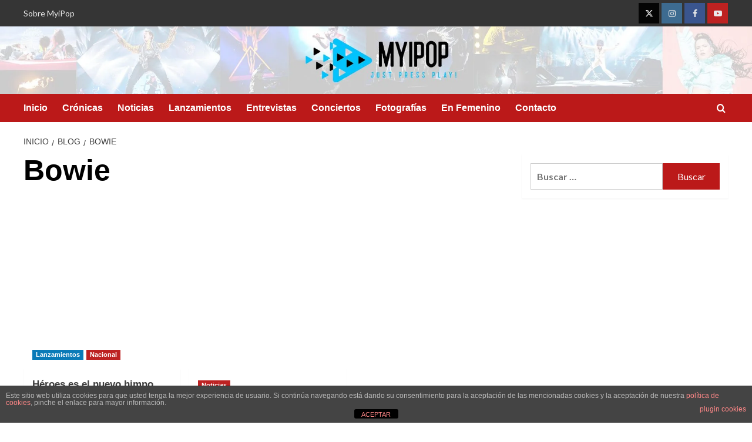

--- FILE ---
content_type: text/html; charset=UTF-8
request_url: https://myipop.net/tag/bowie/
body_size: 12215
content:
<!doctype html><html lang="es" xmlns:fb="https://www.facebook.com/2008/fbml" xmlns:addthis="https://www.addthis.com/help/api-spec" ><head><meta charset="UTF-8"><meta name="viewport" content="width=device-width, initial-scale=1"><link rel="profile" href="http://gmpg.org/xfn/11"><meta name='robots' content='noindex, follow' /><link rel='preload' href='https://fonts.googleapis.com/css?family=Source%2BSans%2BPro%3A400%2C700%7CLato%3A400%2C700&#038;subset=latin&#038;display=swap' as='style' onload="this.onload=null;this.rel='stylesheet'" type='text/css' media='all' crossorigin='anonymous'><link rel='preconnect' href='https://fonts.googleapis.com' crossorigin='anonymous'><link rel='preconnect' href='https://fonts.gstatic.com' crossorigin='anonymous'><link media="all" href="https://myipop.net/wp-content/cache/autoptimize/css/autoptimize_ddc1e7f19bbc7a64e5e02899bda3c89f.css" rel="stylesheet"><title>Bowie archivos - MyiPop</title><meta property="og:locale" content="es_ES" /><meta property="og:type" content="article" /><meta property="og:title" content="Bowie archivos - MyiPop" /><meta property="og:url" content="https://myipop.net/tag/bowie/" /><meta property="og:site_name" content="MyiPop" /><meta name="twitter:card" content="summary_large_image" /><meta name="twitter:site" content="@MyiPop" /> <script type="application/ld+json" class="yoast-schema-graph">{"@context":"https://schema.org","@graph":[{"@type":"CollectionPage","@id":"https://myipop.net/tag/bowie/","url":"https://myipop.net/tag/bowie/","name":"Bowie archivos - MyiPop","isPartOf":{"@id":"https://myipop.net/#website"},"primaryImageOfPage":{"@id":"https://myipop.net/tag/bowie/#primaryimage"},"image":{"@id":"https://myipop.net/tag/bowie/#primaryimage"},"thumbnailUrl":"https://myipop.net/wp-content/uploads/2020/06/héroes.jpg","breadcrumb":{"@id":"https://myipop.net/tag/bowie/#breadcrumb"},"inLanguage":"es"},{"@type":"ImageObject","inLanguage":"es","@id":"https://myipop.net/tag/bowie/#primaryimage","url":"https://myipop.net/wp-content/uploads/2020/06/héroes.jpg","contentUrl":"https://myipop.net/wp-content/uploads/2020/06/héroes.jpg","width":2362,"height":2362,"caption":"Héroes"},{"@type":"BreadcrumbList","@id":"https://myipop.net/tag/bowie/#breadcrumb","itemListElement":[{"@type":"ListItem","position":1,"name":"Portada","item":"https://myipop.net/"},{"@type":"ListItem","position":2,"name":"Bowie"}]},{"@type":"WebSite","@id":"https://myipop.net/#website","url":"https://myipop.net/","name":"MyiPop","description":"Just Press Play","publisher":{"@id":"https://myipop.net/#organization"},"potentialAction":[{"@type":"SearchAction","target":{"@type":"EntryPoint","urlTemplate":"https://myipop.net/?s={search_term_string}"},"query-input":{"@type":"PropertyValueSpecification","valueRequired":true,"valueName":"search_term_string"}}],"inLanguage":"es"},{"@type":"Organization","@id":"https://myipop.net/#organization","name":"MyiPop","url":"https://myipop.net/","logo":{"@type":"ImageObject","inLanguage":"es","@id":"https://myipop.net/#/schema/logo/image/","url":"https://myipop.net/wp-content/uploads/2020/03/online-logo-maker-for-music-studios-408-el1-e1583161546985.png","contentUrl":"https://myipop.net/wp-content/uploads/2020/03/online-logo-maker-for-music-studios-408-el1-e1583161546985.png","width":1000,"height":1000,"caption":"MyiPop"},"image":{"@id":"https://myipop.net/#/schema/logo/image/"},"sameAs":["https://www.facebook.com/elrescatemusical/","https://x.com/MyiPop","https://www.instagram.com/myipop/","https://www.youtube.com/user/MyiPopNet"]}]}</script> <link rel="amphtml" href="https://myipop.net/tag/bowie/amp/" /><meta name="generator" content="AMP for WP 1.1.9"/><link rel='dns-prefetch' href='//s7.addthis.com' /><link rel='dns-prefetch' href='//fonts.googleapis.com' /><link rel='preconnect' href='https://fonts.googleapis.com' /><link rel='preconnect' href='https://fonts.gstatic.com' /><link rel="alternate" type="application/rss+xml" title="MyiPop &raquo; Feed" href="https://myipop.net/feed/" /><link rel="alternate" type="application/rss+xml" title="MyiPop &raquo; Feed de los comentarios" href="https://myipop.net/comments/feed/" /><link rel="alternate" type="application/rss+xml" title="MyiPop &raquo; Etiqueta Bowie del feed" href="https://myipop.net/tag/bowie/feed/" />  <script src="//www.googletagmanager.com/gtag/js?id=G-7H4N6B9XDW"  data-cfasync="false" data-wpfc-render="false" type="text/javascript" async></script> <script data-cfasync="false" data-wpfc-render="false" type="text/javascript">var mi_version = '9.10.0';
				var mi_track_user = true;
				var mi_no_track_reason = '';
								var MonsterInsightsDefaultLocations = {"page_location":"https:\/\/myipop.net\/tag\/bowie\/"};
								if ( typeof MonsterInsightsPrivacyGuardFilter === 'function' ) {
					var MonsterInsightsLocations = (typeof MonsterInsightsExcludeQuery === 'object') ? MonsterInsightsPrivacyGuardFilter( MonsterInsightsExcludeQuery ) : MonsterInsightsPrivacyGuardFilter( MonsterInsightsDefaultLocations );
				} else {
					var MonsterInsightsLocations = (typeof MonsterInsightsExcludeQuery === 'object') ? MonsterInsightsExcludeQuery : MonsterInsightsDefaultLocations;
				}

								var disableStrs = [
										'ga-disable-G-7H4N6B9XDW',
									];

				/* Function to detect opted out users */
				function __gtagTrackerIsOptedOut() {
					for (var index = 0; index < disableStrs.length; index++) {
						if (document.cookie.indexOf(disableStrs[index] + '=true') > -1) {
							return true;
						}
					}

					return false;
				}

				/* Disable tracking if the opt-out cookie exists. */
				if (__gtagTrackerIsOptedOut()) {
					for (var index = 0; index < disableStrs.length; index++) {
						window[disableStrs[index]] = true;
					}
				}

				/* Opt-out function */
				function __gtagTrackerOptout() {
					for (var index = 0; index < disableStrs.length; index++) {
						document.cookie = disableStrs[index] + '=true; expires=Thu, 31 Dec 2099 23:59:59 UTC; path=/';
						window[disableStrs[index]] = true;
					}
				}

				if ('undefined' === typeof gaOptout) {
					function gaOptout() {
						__gtagTrackerOptout();
					}
				}
								window.dataLayer = window.dataLayer || [];

				window.MonsterInsightsDualTracker = {
					helpers: {},
					trackers: {},
				};
				if (mi_track_user) {
					function __gtagDataLayer() {
						dataLayer.push(arguments);
					}

					function __gtagTracker(type, name, parameters) {
						if (!parameters) {
							parameters = {};
						}

						if (parameters.send_to) {
							__gtagDataLayer.apply(null, arguments);
							return;
						}

						if (type === 'event') {
														parameters.send_to = monsterinsights_frontend.v4_id;
							var hookName = name;
							if (typeof parameters['event_category'] !== 'undefined') {
								hookName = parameters['event_category'] + ':' + name;
							}

							if (typeof MonsterInsightsDualTracker.trackers[hookName] !== 'undefined') {
								MonsterInsightsDualTracker.trackers[hookName](parameters);
							} else {
								__gtagDataLayer('event', name, parameters);
							}
							
						} else {
							__gtagDataLayer.apply(null, arguments);
						}
					}

					__gtagTracker('js', new Date());
					__gtagTracker('set', {
						'developer_id.dZGIzZG': true,
											});
					if ( MonsterInsightsLocations.page_location ) {
						__gtagTracker('set', MonsterInsightsLocations);
					}
										__gtagTracker('config', 'G-7H4N6B9XDW', {"forceSSL":"true","link_attribution":"true"} );
										window.gtag = __gtagTracker;										(function () {
						/* https://developers.google.com/analytics/devguides/collection/analyticsjs/ */
						/* ga and __gaTracker compatibility shim. */
						var noopfn = function () {
							return null;
						};
						var newtracker = function () {
							return new Tracker();
						};
						var Tracker = function () {
							return null;
						};
						var p = Tracker.prototype;
						p.get = noopfn;
						p.set = noopfn;
						p.send = function () {
							var args = Array.prototype.slice.call(arguments);
							args.unshift('send');
							__gaTracker.apply(null, args);
						};
						var __gaTracker = function () {
							var len = arguments.length;
							if (len === 0) {
								return;
							}
							var f = arguments[len - 1];
							if (typeof f !== 'object' || f === null || typeof f.hitCallback !== 'function') {
								if ('send' === arguments[0]) {
									var hitConverted, hitObject = false, action;
									if ('event' === arguments[1]) {
										if ('undefined' !== typeof arguments[3]) {
											hitObject = {
												'eventAction': arguments[3],
												'eventCategory': arguments[2],
												'eventLabel': arguments[4],
												'value': arguments[5] ? arguments[5] : 1,
											}
										}
									}
									if ('pageview' === arguments[1]) {
										if ('undefined' !== typeof arguments[2]) {
											hitObject = {
												'eventAction': 'page_view',
												'page_path': arguments[2],
											}
										}
									}
									if (typeof arguments[2] === 'object') {
										hitObject = arguments[2];
									}
									if (typeof arguments[5] === 'object') {
										Object.assign(hitObject, arguments[5]);
									}
									if ('undefined' !== typeof arguments[1].hitType) {
										hitObject = arguments[1];
										if ('pageview' === hitObject.hitType) {
											hitObject.eventAction = 'page_view';
										}
									}
									if (hitObject) {
										action = 'timing' === arguments[1].hitType ? 'timing_complete' : hitObject.eventAction;
										hitConverted = mapArgs(hitObject);
										__gtagTracker('event', action, hitConverted);
									}
								}
								return;
							}

							function mapArgs(args) {
								var arg, hit = {};
								var gaMap = {
									'eventCategory': 'event_category',
									'eventAction': 'event_action',
									'eventLabel': 'event_label',
									'eventValue': 'event_value',
									'nonInteraction': 'non_interaction',
									'timingCategory': 'event_category',
									'timingVar': 'name',
									'timingValue': 'value',
									'timingLabel': 'event_label',
									'page': 'page_path',
									'location': 'page_location',
									'title': 'page_title',
									'referrer' : 'page_referrer',
								};
								for (arg in args) {
																		if (!(!args.hasOwnProperty(arg) || !gaMap.hasOwnProperty(arg))) {
										hit[gaMap[arg]] = args[arg];
									} else {
										hit[arg] = args[arg];
									}
								}
								return hit;
							}

							try {
								f.hitCallback();
							} catch (ex) {
							}
						};
						__gaTracker.create = newtracker;
						__gaTracker.getByName = newtracker;
						__gaTracker.getAll = function () {
							return [];
						};
						__gaTracker.remove = noopfn;
						__gaTracker.loaded = true;
						window['__gaTracker'] = __gaTracker;
					})();
									} else {
										console.log("");
					(function () {
						function __gtagTracker() {
							return null;
						}

						window['__gtagTracker'] = __gtagTracker;
						window['gtag'] = __gtagTracker;
					})();
									}</script>  <script type="text/javascript">window._wpemojiSettings = {"baseUrl":"https:\/\/s.w.org\/images\/core\/emoji\/16.0.1\/72x72\/","ext":".png","svgUrl":"https:\/\/s.w.org\/images\/core\/emoji\/16.0.1\/svg\/","svgExt":".svg","source":{"concatemoji":"https:\/\/myipop.net\/wp-includes\/js\/wp-emoji-release.min.js?ver=6.8.3"}};
/*! This file is auto-generated */
!function(s,n){var o,i,e;function c(e){try{var t={supportTests:e,timestamp:(new Date).valueOf()};sessionStorage.setItem(o,JSON.stringify(t))}catch(e){}}function p(e,t,n){e.clearRect(0,0,e.canvas.width,e.canvas.height),e.fillText(t,0,0);var t=new Uint32Array(e.getImageData(0,0,e.canvas.width,e.canvas.height).data),a=(e.clearRect(0,0,e.canvas.width,e.canvas.height),e.fillText(n,0,0),new Uint32Array(e.getImageData(0,0,e.canvas.width,e.canvas.height).data));return t.every(function(e,t){return e===a[t]})}function u(e,t){e.clearRect(0,0,e.canvas.width,e.canvas.height),e.fillText(t,0,0);for(var n=e.getImageData(16,16,1,1),a=0;a<n.data.length;a++)if(0!==n.data[a])return!1;return!0}function f(e,t,n,a){switch(t){case"flag":return n(e,"\ud83c\udff3\ufe0f\u200d\u26a7\ufe0f","\ud83c\udff3\ufe0f\u200b\u26a7\ufe0f")?!1:!n(e,"\ud83c\udde8\ud83c\uddf6","\ud83c\udde8\u200b\ud83c\uddf6")&&!n(e,"\ud83c\udff4\udb40\udc67\udb40\udc62\udb40\udc65\udb40\udc6e\udb40\udc67\udb40\udc7f","\ud83c\udff4\u200b\udb40\udc67\u200b\udb40\udc62\u200b\udb40\udc65\u200b\udb40\udc6e\u200b\udb40\udc67\u200b\udb40\udc7f");case"emoji":return!a(e,"\ud83e\udedf")}return!1}function g(e,t,n,a){var r="undefined"!=typeof WorkerGlobalScope&&self instanceof WorkerGlobalScope?new OffscreenCanvas(300,150):s.createElement("canvas"),o=r.getContext("2d",{willReadFrequently:!0}),i=(o.textBaseline="top",o.font="600 32px Arial",{});return e.forEach(function(e){i[e]=t(o,e,n,a)}),i}function t(e){var t=s.createElement("script");t.src=e,t.defer=!0,s.head.appendChild(t)}"undefined"!=typeof Promise&&(o="wpEmojiSettingsSupports",i=["flag","emoji"],n.supports={everything:!0,everythingExceptFlag:!0},e=new Promise(function(e){s.addEventListener("DOMContentLoaded",e,{once:!0})}),new Promise(function(t){var n=function(){try{var e=JSON.parse(sessionStorage.getItem(o));if("object"==typeof e&&"number"==typeof e.timestamp&&(new Date).valueOf()<e.timestamp+604800&&"object"==typeof e.supportTests)return e.supportTests}catch(e){}return null}();if(!n){if("undefined"!=typeof Worker&&"undefined"!=typeof OffscreenCanvas&&"undefined"!=typeof URL&&URL.createObjectURL&&"undefined"!=typeof Blob)try{var e="postMessage("+g.toString()+"("+[JSON.stringify(i),f.toString(),p.toString(),u.toString()].join(",")+"));",a=new Blob([e],{type:"text/javascript"}),r=new Worker(URL.createObjectURL(a),{name:"wpTestEmojiSupports"});return void(r.onmessage=function(e){c(n=e.data),r.terminate(),t(n)})}catch(e){}c(n=g(i,f,p,u))}t(n)}).then(function(e){for(var t in e)n.supports[t]=e[t],n.supports.everything=n.supports.everything&&n.supports[t],"flag"!==t&&(n.supports.everythingExceptFlag=n.supports.everythingExceptFlag&&n.supports[t]);n.supports.everythingExceptFlag=n.supports.everythingExceptFlag&&!n.supports.flag,n.DOMReady=!1,n.readyCallback=function(){n.DOMReady=!0}}).then(function(){return e}).then(function(){var e;n.supports.everything||(n.readyCallback(),(e=n.source||{}).concatemoji?t(e.concatemoji):e.wpemoji&&e.twemoji&&(t(e.twemoji),t(e.wpemoji)))}))}((window,document),window._wpemojiSettings);</script> <link rel='stylesheet' id='covernews-google-fonts-css' href='https://fonts.googleapis.com/css?family=Source%2BSans%2BPro%3A400%2C700%7CLato%3A400%2C700&#038;subset=latin&#038;display=swap' type='text/css' media='all' /> <script data-cfasync="false" data-wpfc-render="false" type="text/javascript" id='monsterinsights-frontend-script-js-extra'>var monsterinsights_frontend = {"js_events_tracking":"true","download_extensions":"doc,pdf,ppt,zip,xls,docx,pptx,xlsx","inbound_paths":"[{\"path\":\"\\\/go\\\/\",\"label\":\"affiliate\"},{\"path\":\"\\\/recommend\\\/\",\"label\":\"affiliate\"}]","home_url":"https:\/\/myipop.net","hash_tracking":"false","v4_id":"G-7H4N6B9XDW"};</script> <script type="text/javascript" src="https://myipop.net/wp-includes/js/jquery/jquery.min.js?ver=3.7.1" id="jquery-core-js"></script> <script type="text/javascript" id="jquery-js-after">jQuery(document).ready(function() {
	jQuery(".65406555154a90e64c3011f556fd0763").click(function() {
		jQuery.post(
			"https://myipop.net/wp-admin/admin-ajax.php", {
				"action": "quick_adsense_onpost_ad_click",
				"quick_adsense_onpost_ad_index": jQuery(this).attr("data-index"),
				"quick_adsense_nonce": "9e25b01f09",
			}, function(response) { }
		);
	});
});</script> <script type="text/javascript" id="front-principal-js-extra">var cdp_cookies_info = {"url_plugin":"https:\/\/myipop.net\/wp-content\/plugins\/asesor-cookies-para-la-ley-en-espana\/plugin.php","url_admin_ajax":"https:\/\/myipop.net\/wp-admin\/admin-ajax.php"};</script> <script type="text/javascript" id="wpgdprc-front-js-js-extra">var wpgdprcFront = {"ajaxUrl":"https:\/\/myipop.net\/wp-admin\/admin-ajax.php","ajaxNonce":"bcd0d8011e","ajaxArg":"security","pluginPrefix":"wpgdprc","blogId":"1","isMultiSite":"","locale":"es_ES","showSignUpModal":"","showFormModal":"","cookieName":"wpgdprc-consent","consentVersion":"","path":"\/","prefix":"wpgdprc"};</script> <link rel="https://api.w.org/" href="https://myipop.net/wp-json/" /><link rel="alternate" title="JSON" type="application/json" href="https://myipop.net/wp-json/wp/v2/tags/3137" /><link rel="EditURI" type="application/rsd+xml" title="RSD" href="https://myipop.net/xmlrpc.php?rsd" /><meta name="generator" content="WordPress 6.8.3" /> <script data-ad-client="ca-pub-6032113552936273" async src="https://pagead2.googlesyndication.com/pagead/js/adsbygoogle.js"></script> <meta name="google-site-verification" content="EqYJa3hxdQqhtmxw7sYHWhy4-RCk65yVXkkNF5k99O8" /> <script>document.documentElement.className = document.documentElement.className.replace('no-js', 'js');</script> <link rel="preload" href="https://myipop.net/wp-content/uploads/2024/03/cropped-Header-MyiPop-Loco-centrado-Icono-Lateral.webp" as="image"><link rel="icon" href="https://myipop.net/wp-content/uploads/2020/03/cropped-online-logo-maker-for-music-studios-408-el1-1-32x32.png" sizes="32x32" /><link rel="icon" href="https://myipop.net/wp-content/uploads/2020/03/cropped-online-logo-maker-for-music-studios-408-el1-1-192x192.png" sizes="192x192" /><link rel="apple-touch-icon" href="https://myipop.net/wp-content/uploads/2020/03/cropped-online-logo-maker-for-music-studios-408-el1-1-180x180.png" /><meta name="msapplication-TileImage" content="https://myipop.net/wp-content/uploads/2020/03/cropped-online-logo-maker-for-music-studios-408-el1-1-270x270.png" /></head><body class="archive tag tag-bowie tag-3137 custom-background wp-custom-logo wp-embed-responsive wp-theme-covernews hfeed default-content-layout archive-layout-grid scrollup-sticky-header aft-sticky-header aft-sticky-sidebar default aft-container-default aft-main-banner-slider-editors-picks-trending header-image-default align-content-left aft-and"><div id="af-preloader"><div id="loader-wrapper"><div id="loader"></div></div></div><div id="page" class="site"> <a class="skip-link screen-reader-text" href="#content">Saltar al contenido</a><div class="header-layout-1"><div class="top-masthead"><div class="container"><div class="row"><div class="col-xs-12 col-sm-12 col-md-8 device-center"><div class="top-navigation"><ul id="top-menu" class="menu"><li id="menu-item-61130" class="menu-item menu-item-type-post_type menu-item-object-page menu-item-61130"><a href="https://myipop.net/sobre-myipop/">Sobre MyiPop</a></li></ul></div></div><div class="col-xs-12 col-sm-12 col-md-4 pull-right"><div class="social-navigation"><ul id="social-menu" class="menu"><li id="menu-item-61119" class="menu-item menu-item-type-custom menu-item-object-custom menu-item-61119"><a href="https://twitter.com/MyiPop"><span class="screen-reader-text">Twitter</span></a></li><li id="menu-item-61118" class="menu-item menu-item-type-custom menu-item-object-custom menu-item-61118"><a href="https://www.instagram.com/myipop/"><span class="screen-reader-text">Instagram</span></a></li><li id="menu-item-61121" class="menu-item menu-item-type-custom menu-item-object-custom menu-item-61121"><a href="https://www.facebook.com/MyiPop/"><span class="screen-reader-text">Facebook</span></a></li><li id="menu-item-61120" class="menu-item menu-item-type-custom menu-item-object-custom menu-item-61120"><a href="https://www.youtube.com/user/MyiPopNet"><span class="screen-reader-text">YouTube</span></a></li></ul></div></div></div></div></div><header id="masthead" class="site-header"><div class="masthead-banner af-header-image data-bg lazyload" style="background-image:inherit;" data-bg-image="url(https://myipop.net/wp-content/uploads/2024/03/cropped-Header-MyiPop-Loco-centrado-Icono-Lateral.webp)"><div class="container"><div class="row"><div class="col-md-4"><div class="site-branding"> <a href="https://myipop.net/" class="custom-logo-link" rel="home"><img width="1900" height="58" src="https://myipop.net/wp-content/uploads/2020/03/cropped-Logo-web-e1583233654825-2.png" class="custom-logo" alt="MyiPop" decoding="async" fetchpriority="high" srcset="https://myipop.net/wp-content/uploads/2020/03/cropped-Logo-web-e1583233654825-2.png 1900w, https://myipop.net/wp-content/uploads/2020/03/cropped-Logo-web-e1583233654825-2-300x9.png 300w, https://myipop.net/wp-content/uploads/2020/03/cropped-Logo-web-e1583233654825-2-1024x31.png 1024w, https://myipop.net/wp-content/uploads/2020/03/cropped-Logo-web-e1583233654825-2-768x23.png 768w, https://myipop.net/wp-content/uploads/2020/03/cropped-Logo-web-e1583233654825-2-1536x47.png 1536w" sizes="(max-width: 1900px) 100vw, 1900px" loading="lazy" /></a><p class="site-title font-family-1"> <a href="https://myipop.net/" rel="home">MyiPop</a></p><p class="site-description">Just Press Play</p></div></div><div class="col-md-8"></div></div></div></div><nav id="site-navigation" class="main-navigation"><div class="container"><div class="row"><div class="kol-12"><div class="navigation-container"><div class="main-navigation-container-items-wrapper"> <span class="toggle-menu"> <a
 href="#"
 class="aft-void-menu"
 role="button"
 aria-label="Alternar menú principal"
 aria-controls="primary-menu" aria-expanded="false"> <span class="screen-reader-text">Menú primario</span> <i class="ham"></i> </a> </span> <span class="af-mobile-site-title-wrap"> <a href="https://myipop.net/" class="custom-logo-link" rel="home"><img width="1900" height="58" data-src="https://myipop.net/wp-content/uploads/2020/03/cropped-Logo-web-e1583233654825-2.png" class="custom-logo lazyload" alt="MyiPop" decoding="async" data-srcset="https://myipop.net/wp-content/uploads/2020/03/cropped-Logo-web-e1583233654825-2.png 1900w, https://myipop.net/wp-content/uploads/2020/03/cropped-Logo-web-e1583233654825-2-300x9.png 300w, https://myipop.net/wp-content/uploads/2020/03/cropped-Logo-web-e1583233654825-2-1024x31.png 1024w, https://myipop.net/wp-content/uploads/2020/03/cropped-Logo-web-e1583233654825-2-768x23.png 768w, https://myipop.net/wp-content/uploads/2020/03/cropped-Logo-web-e1583233654825-2-1536x47.png 1536w" data-sizes="(max-width: 1900px) 100vw, 1900px" src="[data-uri]" style="--smush-placeholder-width: 1900px; --smush-placeholder-aspect-ratio: 1900/58;" /></a><p class="site-title font-family-1"> <a href="https://myipop.net/" rel="home">MyiPop</a></p> </span><div class="menu main-menu"><ul id="primary-menu" class="menu"><li id="menu-item-60828" class="menu-item menu-item-type-post_type menu-item-object-page menu-item-home menu-item-60828"><a href="https://myipop.net/">Inicio</a></li><li id="menu-item-60826" class="menu-item menu-item-type-taxonomy menu-item-object-category menu-item-60826"><a href="https://myipop.net/category/cronicas/">Crónicas</a></li><li id="menu-item-60825" class="menu-item menu-item-type-taxonomy menu-item-object-category menu-item-60825"><a href="https://myipop.net/category/noticias/">Noticias</a></li><li id="menu-item-62981" class="menu-item menu-item-type-taxonomy menu-item-object-category menu-item-62981"><a href="https://myipop.net/category/lanzamientos/">Lanzamientos</a></li><li id="menu-item-60827" class="menu-item menu-item-type-taxonomy menu-item-object-category menu-item-60827"><a href="https://myipop.net/category/entrevistas/">Entrevistas</a></li><li id="menu-item-61122" class="menu-item menu-item-type-taxonomy menu-item-object-category menu-item-61122"><a href="https://myipop.net/category/giras-y-conciertos/">Conciertos</a></li><li id="menu-item-60829" class="menu-item menu-item-type-custom menu-item-object-custom menu-item-60829"><a href="https://www.flickr.com/photos/myipop/">Fotografías</a></li><li id="menu-item-93977" class="menu-item menu-item-type-taxonomy menu-item-object-category menu-item-93977"><a href="https://myipop.net/category/en-femenino/">En Femenino</a></li><li id="menu-item-60830" class="menu-item menu-item-type-post_type menu-item-object-page menu-item-60830"><a href="https://myipop.net/contacto/">Contacto</a></li></ul></div></div><div class="cart-search"><div class="af-search-wrap"><div class="search-overlay"> <a href="#" title="Search" class="search-icon"> <i class="fa fa-search"></i> </a><div class="af-search-form"><form role="search" method="get" class="search-form" action="https://myipop.net/"> <label> <span class="screen-reader-text">Buscar:</span> <input type="search" class="search-field" placeholder="Buscar &hellip;" value="" name="s" /> </label> <input type="submit" class="search-submit" value="Buscar" /></form></div></div></div></div></div></div></div></div></nav></header></div><div id="content" class="container"><div class="em-breadcrumbs font-family-1 covernews-breadcrumbs"><div class="row"><div role="navigation" aria-label="Migas de pan" class="breadcrumb-trail breadcrumbs" itemprop="breadcrumb"><ul class="trail-items" itemscope itemtype="http://schema.org/BreadcrumbList"><meta name="numberOfItems" content="3" /><meta name="itemListOrder" content="Ascending" /><li itemprop="itemListElement" itemscope itemtype="http://schema.org/ListItem" class="trail-item trail-begin"><a href="https://myipop.net/" rel="home" itemprop="item"><span itemprop="name">Inicio</span></a><meta itemprop="position" content="1" /></li><li itemprop="itemListElement" itemscope itemtype="http://schema.org/ListItem" class="trail-item"><a href="https://myipop.net/blog/" itemprop="item"><span itemprop="name">Blog</span></a><meta itemprop="position" content="2" /></li><li itemprop="itemListElement" itemscope itemtype="http://schema.org/ListItem" class="trail-item trail-end"><a href="https://myipop.net/tag/bowie/" itemprop="item"><span itemprop="name">Bowie</span></a><meta itemprop="position" content="3" /></li></ul></div></div></div><div class="section-block-upper row"><div id="primary" class="content-area"><main id="main" class="site-main aft-archive-post"><header class="header-title-wrapper1"><h1 class="page-title">Bowie</h1></header><div class="row"><div id="aft-inner-row"><article id="post-64639" class="col-lg-4 col-sm-4 col-md-4 latest-posts-grid post-64639 post type-post status-publish format-standard has-post-thumbnail hentry category-lanzamientos category-nacional tag-ainoa-buitrago tag-benefica tag-bowie tag-castellano tag-cruz-roja-espanola tag-delaporte tag-dorian tag-elefantes tag-espanol tag-full tag-heroes tag-izal tag-jacob-mey tag-jacobo-serra tag-javiera-mena tag-la-bien-querida tag-la-habitacion-roja tag-manuel-colmenero tag-mikel-erentxun tag-miss-caffeina tag-molina-molina tag-nuevo tag-nunatak tag-rayden tag-second tag-shinova tag-solidaria tag-sonobox tag-varry-brava tag-veintiuno tag-version"                 data-mh="archive-layout-grid"><div class="align-items-center has-post-image"><div class="spotlight-post"><figure class="categorised-article inside-img"><div class="categorised-article-wrapper"><div class="data-bg-hover data-bg-categorised read-bg-img"> <a href="https://myipop.net/heroes-himno-solidario/"
 aria-label="Héroes es el nuevo himno solidario para los héroes anónimos"> <img width="300" height="300" data-src="https://myipop.net/wp-content/uploads/2020/06/héroes-300x300.jpg" class="attachment-medium size-medium wp-post-image lazyload" alt="Héroes" decoding="async" data-srcset="https://myipop.net/wp-content/uploads/2020/06/héroes-300x300.jpg 300w, https://myipop.net/wp-content/uploads/2020/06/héroes-1024x1024.jpg 1024w, https://myipop.net/wp-content/uploads/2020/06/héroes-150x150.jpg 150w, https://myipop.net/wp-content/uploads/2020/06/héroes-768x768.jpg 768w, https://myipop.net/wp-content/uploads/2020/06/héroes-1536x1536.jpg 1536w, https://myipop.net/wp-content/uploads/2020/06/héroes-2048x2048.jpg 2048w" data-sizes="(max-width: 300px) 100vw, 300px" src="[data-uri]" style="--smush-placeholder-width: 300px; --smush-placeholder-aspect-ratio: 300/300;" /> </a></div><div class="figure-categories figure-categories-bg"><ul class="cat-links"><li class="meta-category"> <a class="covernews-categories category-color-3"
 href="https://myipop.net/category/lanzamientos/" 
 aria-label="Ver todas las publicaciones en Lanzamientos"> Lanzamientos </a></li><li class="meta-category"> <a class="covernews-categories category-color-1"
 href="https://myipop.net/category/nacional/" 
 aria-label="Ver todas las publicaciones en Nacional"> Nacional </a></li></ul></div></div></figure><figcaption><h3 class="article-title article-title-1"> <a href="https://myipop.net/heroes-himno-solidario/"> Héroes es el nuevo himno solidario para los héroes anónimos </a></h3><div class="grid-item-metadata"> <span class="author-links"> <span class="item-metadata posts-author"> <i class="far fa-user-circle"></i> <a href="https://myipop.net/author/myipopnet/"> myipopnet </a> </span> <span class="item-metadata posts-date"> <i class="far fa-clock"></i> <a href="https://myipop.net/2020/06/"> 4 junio 2020 </a> </span> <span class="aft-comment-count"> <a href="https://myipop.net/heroes-himno-solidario/"> <i class="far fa-comment"></i> <span class="aft-show-hover"> 0 </span> </a> </span> </span></div><div class="full-item-discription"><div class="post-description"><p>La mítica canción de David Bowie, 'Heroes' se convierte en un himno solidario para los héroes anónimos de la pandemia....</p><div class="aft-readmore-wrapper"> <a href="https://myipop.net/heroes-himno-solidario/" class="aft-readmore" aria-label="Leer más sobre Héroes es el nuevo himno solidario para los héroes anónimos">Leer más<span class="screen-reader-text">Leer más sobre Héroes es el nuevo himno solidario para los héroes anónimos</span></a></div></div></div></figcaption></div></div></article><article id="post-38110" class="col-lg-4 col-sm-4 col-md-4 latest-posts-grid post-38110 post type-post status-publish format-standard hentry category-noticias tag-bowie tag-cinco-anos tag-david-bowie tag-david-bowie-legacy tag-descarga tag-documental tag-lazarus tag-life-on-mars tag-online tag-space-oddity tag-tve tag-ver"                 data-mh="archive-layout-grid"><div class="align-items-center no-post-image"><div class="spotlight-post"><figure class="categorised-article inside-img"><div class="categorised-article-wrapper"><div class="data-bg-hover data-bg-categorised read-bg-img"> <a href="https://myipop.net/un-ano-sin-bowie/"
 aria-label="Un año sin Bowie"> </a></div><div class="figure-categories figure-categories-bg"><ul class="cat-links"><li class="meta-category"> <a class="covernews-categories category-color-1"
 href="https://myipop.net/category/noticias/" 
 aria-label="Ver todas las publicaciones en Noticias"> Noticias </a></li></ul></div></div></figure><figcaption><h3 class="article-title article-title-1"> <a href="https://myipop.net/un-ano-sin-bowie/"> Un año sin Bowie </a></h3><div class="grid-item-metadata"> <span class="author-links"> <span class="item-metadata posts-author"> <i class="far fa-user-circle"></i> <a href="https://myipop.net/author/myipopnet/"> myipopnet </a> </span> <span class="item-metadata posts-date"> <i class="far fa-clock"></i> <a href="https://myipop.net/2017/01/"> 10 enero 2017 </a> </span> <span class="aft-comment-count"> <a href="https://myipop.net/un-ano-sin-bowie/"> <i class="far fa-comment"></i> <span class="aft-show-hover"> 0 </span> </a> </span> </span></div><div class="full-item-discription"><div class="post-description"><p>Hoy hace un año que nos dejaba una de las figuras más impactantes, creativas e innovadoras de la historia de...</p><div class="aft-readmore-wrapper"> <a href="https://myipop.net/un-ano-sin-bowie/" class="aft-readmore" aria-label="Leer más sobre Un año sin Bowie">Leer más<span class="screen-reader-text">Leer más sobre Un año sin Bowie</span></a></div></div></div></figcaption></div></div></article></div><div class="col col-ten"><div class="covernews-pagination"></div></div></div></main></div><aside id="secondary" class="widget-area sidebar-sticky-top"><div id="search-2" class="widget covernews-widget widget_search"><form role="search" method="get" class="search-form" action="https://myipop.net/"> <label> <span class="screen-reader-text">Buscar:</span> <input type="search" class="search-field" placeholder="Buscar &hellip;" value="" name="s" /> </label> <input type="submit" class="search-submit" value="Buscar" /></form></div></aside></div></div><div class="af-main-banner-latest-posts grid-layout"><div class="container"><div class="row"><div class="widget-title-section"><h2 class="widget-title header-after1"> <span class="header-after "> Te puede interesar </span></h2></div><div class="row"><div class="col-sm-15 latest-posts-grid" data-mh="latest-posts-grid"><div class="spotlight-post"><figure class="categorised-article inside-img"><div class="categorised-article-wrapper"><div class="data-bg-hover data-bg-categorised read-bg-img"> <a href="https://myipop.net/gigante-yarea/"
 aria-label="&#8216;Gigante&#8217; y &#8216;Pequeño&#8217; se convierten en el nuevo doble single de Yarea"> <img width="300" height="300" data-src="https://myipop.net/wp-content/uploads/2026/01/Gigante-Pequeno-300x300.jpg" class="attachment-medium size-medium wp-post-image lazyload" alt="Gigante, Yarea" decoding="async" data-srcset="https://myipop.net/wp-content/uploads/2026/01/Gigante-Pequeno-300x300.jpg 300w, https://myipop.net/wp-content/uploads/2026/01/Gigante-Pequeno-800x800.jpg 800w, https://myipop.net/wp-content/uploads/2026/01/Gigante-Pequeno-150x150.jpg 150w, https://myipop.net/wp-content/uploads/2026/01/Gigante-Pequeno-768x768.jpg 768w, https://myipop.net/wp-content/uploads/2026/01/Gigante-Pequeno-1536x1536.jpg 1536w, https://myipop.net/wp-content/uploads/2026/01/Gigante-Pequeno-1024x1024.jpg 1024w, https://myipop.net/wp-content/uploads/2026/01/Gigante-Pequeno.jpg 1920w" data-sizes="(max-width: 300px) 100vw, 300px" src="[data-uri]" style="--smush-placeholder-width: 300px; --smush-placeholder-aspect-ratio: 300/300;" /> </a></div></div><div class="figure-categories figure-categories-bg"><ul class="cat-links"><li class="meta-category"> <a class="covernews-categories category-color-3"
 href="https://myipop.net/category/lanzamientos/" 
 aria-label="Ver todas las publicaciones en Lanzamientos"> Lanzamientos </a></li><li class="meta-category"> <a class="covernews-categories category-color-1"
 href="https://myipop.net/category/nacional/" 
 aria-label="Ver todas las publicaciones en Nacional"> Nacional </a></li></ul></div></figure><figcaption><h3 class="article-title article-title-1"> <a href="https://myipop.net/gigante-yarea/"> &#8216;Gigante&#8217; y &#8216;Pequeño&#8217; se convierten en el nuevo doble single de Yarea </a></h3><div class="grid-item-metadata"> <span class="author-links"> <span class="item-metadata posts-author"> <i class="far fa-user-circle"></i> <a href="https://myipop.net/author/myipopnet/"> myipopnet </a> </span> <span class="item-metadata posts-date"> <i class="far fa-clock"></i> <a href="https://myipop.net/2026/01/"> 21 enero 2026 </a> </span> <span class="aft-comment-count"> <a href="https://myipop.net/gigante-yarea/"> <i class="far fa-comment"></i> <span class="aft-show-hover"> 0 </span> </a> </span> </span></div></figcaption></div></div><div class="col-sm-15 latest-posts-grid" data-mh="latest-posts-grid"><div class="spotlight-post"><figure class="categorised-article inside-img"><div class="categorised-article-wrapper"><div class="data-bg-hover data-bg-categorised read-bg-img"> <a href="https://myipop.net/esta-vez-luis-fercan/"
 aria-label="&#8216;Esta vez&#8217; se convierte en el último single de lo nuevo disco de Luis Fercán"> <img width="300" height="300" data-src="https://myipop.net/wp-content/uploads/2026/01/unnamed-2026-01-21T192431.795-300x300.jpg" class="attachment-medium size-medium wp-post-image lazyload" alt="esta vez, luis fercán" decoding="async" data-srcset="https://myipop.net/wp-content/uploads/2026/01/unnamed-2026-01-21T192431.795-300x300.jpg 300w, https://myipop.net/wp-content/uploads/2026/01/unnamed-2026-01-21T192431.795-800x800.jpg 800w, https://myipop.net/wp-content/uploads/2026/01/unnamed-2026-01-21T192431.795-150x150.jpg 150w, https://myipop.net/wp-content/uploads/2026/01/unnamed-2026-01-21T192431.795-768x768.jpg 768w, https://myipop.net/wp-content/uploads/2026/01/unnamed-2026-01-21T192431.795-1536x1536.jpg 1536w, https://myipop.net/wp-content/uploads/2026/01/unnamed-2026-01-21T192431.795-2048x2048.jpg 2048w, https://myipop.net/wp-content/uploads/2026/01/unnamed-2026-01-21T192431.795-1024x1024.jpg 1024w" data-sizes="(max-width: 300px) 100vw, 300px" src="[data-uri]" style="--smush-placeholder-width: 300px; --smush-placeholder-aspect-ratio: 300/300;" /> </a></div></div><div class="figure-categories figure-categories-bg"><ul class="cat-links"><li class="meta-category"> <a class="covernews-categories category-color-3"
 href="https://myipop.net/category/lanzamientos/" 
 aria-label="Ver todas las publicaciones en Lanzamientos"> Lanzamientos </a></li><li class="meta-category"> <a class="covernews-categories category-color-1"
 href="https://myipop.net/category/nacional/" 
 aria-label="Ver todas las publicaciones en Nacional"> Nacional </a></li></ul></div></figure><figcaption><h3 class="article-title article-title-1"> <a href="https://myipop.net/esta-vez-luis-fercan/"> &#8216;Esta vez&#8217; se convierte en el último single de lo nuevo disco de Luis Fercán </a></h3><div class="grid-item-metadata"> <span class="author-links"> <span class="item-metadata posts-author"> <i class="far fa-user-circle"></i> <a href="https://myipop.net/author/myipopnet/"> myipopnet </a> </span> <span class="item-metadata posts-date"> <i class="far fa-clock"></i> <a href="https://myipop.net/2026/01/"> 21 enero 2026 </a> </span> <span class="aft-comment-count"> <a href="https://myipop.net/esta-vez-luis-fercan/"> <i class="far fa-comment"></i> <span class="aft-show-hover"> 0 </span> </a> </span> </span></div></figcaption></div></div><div class="col-sm-15 latest-posts-grid" data-mh="latest-posts-grid"><div class="spotlight-post"><figure class="categorised-article inside-img"><div class="categorised-article-wrapper"><div class="data-bg-hover data-bg-categorised read-bg-img"> <a href="https://myipop.net/quedate-esta-noche-siloe/"
 aria-label="&#8216;Quédate esta noche&#8217; es lo nuevo de Siloé"> <img width="300" height="200" data-src="https://myipop.net/wp-content/uploads/2025/12/siloe-3-300x200.jpg" class="attachment-medium size-medium wp-post-image lazyload" alt="Siloé, La Riviera, Madrid" decoding="async" data-srcset="https://myipop.net/wp-content/uploads/2025/12/siloe-3-300x200.jpg 300w, https://myipop.net/wp-content/uploads/2025/12/siloe-3-800x533.jpg 800w, https://myipop.net/wp-content/uploads/2025/12/siloe-3-768x512.jpg 768w, https://myipop.net/wp-content/uploads/2025/12/siloe-3-1536x1024.jpg 1536w, https://myipop.net/wp-content/uploads/2025/12/siloe-3-1024x683.jpg 1024w, https://myipop.net/wp-content/uploads/2025/12/siloe-3.jpg 2048w" data-sizes="(max-width: 300px) 100vw, 300px" src="[data-uri]" style="--smush-placeholder-width: 300px; --smush-placeholder-aspect-ratio: 300/200;" /> </a></div></div><div class="figure-categories figure-categories-bg"><ul class="cat-links"><li class="meta-category"> <a class="covernews-categories category-color-3"
 href="https://myipop.net/category/lanzamientos/" 
 aria-label="Ver todas las publicaciones en Lanzamientos"> Lanzamientos </a></li><li class="meta-category"> <a class="covernews-categories category-color-1"
 href="https://myipop.net/category/nacional/" 
 aria-label="Ver todas las publicaciones en Nacional"> Nacional </a></li></ul></div></figure><figcaption><h3 class="article-title article-title-1"> <a href="https://myipop.net/quedate-esta-noche-siloe/"> &#8216;Quédate esta noche&#8217; es lo nuevo de Siloé </a></h3><div class="grid-item-metadata"> <span class="author-links"> <span class="item-metadata posts-author"> <i class="far fa-user-circle"></i> <a href="https://myipop.net/author/myipopnet/"> myipopnet </a> </span> <span class="item-metadata posts-date"> <i class="far fa-clock"></i> <a href="https://myipop.net/2026/01/"> 21 enero 2026 </a> </span> <span class="aft-comment-count"> <a href="https://myipop.net/quedate-esta-noche-siloe/"> <i class="far fa-comment"></i> <span class="aft-show-hover"> 0 </span> </a> </span> </span></div></figcaption></div></div><div class="col-sm-15 latest-posts-grid" data-mh="latest-posts-grid"><div class="spotlight-post"><figure class="categorised-article inside-img"><div class="categorised-article-wrapper"><div class="data-bg-hover data-bg-categorised read-bg-img"> <a href="https://myipop.net/joaquina-pelinegra/"
 aria-label="Joaquina estrena su nostálgico &#8216;Pelinegra&#8217;"> </a></div></div><div class="figure-categories figure-categories-bg"><ul class="cat-links"><li class="meta-category"> <a class="covernews-categories category-color-3"
 href="https://myipop.net/category/giras-y-conciertos/" 
 aria-label="Ver todas las publicaciones en Giras y Conciertos"> Giras y Conciertos </a></li><li class="meta-category"> <a class="covernews-categories category-color-2"
 href="https://myipop.net/category/internacional/" 
 aria-label="Ver todas las publicaciones en Internacional"> Internacional </a></li></ul></div></figure><figcaption><h3 class="article-title article-title-1"> <a href="https://myipop.net/joaquina-pelinegra/"> Joaquina estrena su nostálgico &#8216;Pelinegra&#8217; </a></h3><div class="grid-item-metadata"> <span class="author-links"> <span class="item-metadata posts-author"> <i class="far fa-user-circle"></i> <a href="https://myipop.net/author/myipopnet/"> myipopnet </a> </span> <span class="item-metadata posts-date"> <i class="far fa-clock"></i> <a href="https://myipop.net/2026/01/"> 21 enero 2026 </a> </span> <span class="aft-comment-count"> <a href="https://myipop.net/joaquina-pelinegra/"> <i class="far fa-comment"></i> <span class="aft-show-hover"> 0 </span> </a> </span> </span></div></figcaption></div></div><div class="col-sm-15 latest-posts-grid" data-mh="latest-posts-grid"><div class="spotlight-post"><figure class="categorised-article inside-img"><div class="categorised-article-wrapper"><div class="data-bg-hover data-bg-categorised read-bg-img"> <a href="https://myipop.net/luis-fonsi-feid-cambiare/"
 aria-label="Luis Fonsi y Feid unidos en &#8216;Cambiaré&#8217;"> <img width="300" height="296" data-src="https://myipop.net/wp-content/uploads/2026/01/unnamed-27-300x296.jpg" class="attachment-medium size-medium wp-post-image lazyload" alt="Luis Fonsi, Feid" decoding="async" data-srcset="https://myipop.net/wp-content/uploads/2026/01/unnamed-27-300x296.jpg 300w, https://myipop.net/wp-content/uploads/2026/01/unnamed-27-800x789.jpg 800w, https://myipop.net/wp-content/uploads/2026/01/unnamed-27-768x758.jpg 768w, https://myipop.net/wp-content/uploads/2026/01/unnamed-27.jpg 828w" data-sizes="(max-width: 300px) 100vw, 300px" src="[data-uri]" style="--smush-placeholder-width: 300px; --smush-placeholder-aspect-ratio: 300/296;" /> </a></div></div><div class="figure-categories figure-categories-bg"><ul class="cat-links"><li class="meta-category"> <a class="covernews-categories category-color-2"
 href="https://myipop.net/category/internacional/" 
 aria-label="Ver todas las publicaciones en Internacional"> Internacional </a></li><li class="meta-category"> <a class="covernews-categories category-color-3"
 href="https://myipop.net/category/lanzamientos/" 
 aria-label="Ver todas las publicaciones en Lanzamientos"> Lanzamientos </a></li></ul></div></figure><figcaption><h3 class="article-title article-title-1"> <a href="https://myipop.net/luis-fonsi-feid-cambiare/"> Luis Fonsi y Feid unidos en &#8216;Cambiaré&#8217; </a></h3><div class="grid-item-metadata"> <span class="author-links"> <span class="item-metadata posts-author"> <i class="far fa-user-circle"></i> <a href="https://myipop.net/author/myipopnet/"> myipopnet </a> </span> <span class="item-metadata posts-date"> <i class="far fa-clock"></i> <a href="https://myipop.net/2026/01/"> 21 enero 2026 </a> </span> <span class="aft-comment-count"> <a href="https://myipop.net/luis-fonsi-feid-cambiare/"> <i class="far fa-comment"></i> <span class="aft-show-hover"> 0 </span> </a> </span> </span></div></figcaption></div></div></div></div></div></div><footer class="site-footer"><div class="primary-footer"><div class="container"><div class="row"><div class="col-sm-12"><div class="row"><div class="primary-footer-area footer-first-widgets-section col-md-4 col-sm-12"><section class="widget-area"><div id="text-6" class="widget covernews-widget widget_text"><h2 class="widget-title widget-title-1"><span class="header-after">Enlaces de interés</span></h2><div class="textwidget"><p><a href="https://ladelasupercam.com/" target="_blank" rel="noopener"><strong>Fotógrafo de conciertos</strong></a></p></div></div></section></div><div class="primary-footer-area footer-second-widgets-section col-md-4  col-sm-12"><section class="widget-area"><div id="text-8" class="widget covernews-widget widget_text"><h2 class="widget-title widget-title-1"><span class="header-after">Categorías destacas</span></h2><div class="textwidget"><p><strong><a href="https://myipop.net/category/entrevistas/" target="_blank" rel="noopener">Entrevistas</a></strong></p><p><strong><a href="https://myipop.net/category/noticias/" target="_blank" rel="noopener">Noticias</a></strong></p><p><strong><a href="https://myipop.net/category/cronicas/" target="_blank" rel="noopener">Crónicas</a></strong></p><p><strong><a href="https://myipop.net/category/giras-y-conciertos/" target="_blank" rel="noopener">Conciertos</a></strong></p></div></div></section></div><div class="primary-footer-area footer-third-widgets-section col-md-4  col-sm-12"><section class="widget-area"><div id="media_image-3" class="widget covernews-widget widget_media_image"><img width="300" height="300" data-src="https://myipop.net/wp-content/uploads/2020/03/online-logo-maker-for-music-studios-408-el1-2-300x300.png" class="image wp-image-61153  attachment-medium size-medium lazyload" alt="online-logo-maker-for-music-studios-408-el1 (2)" style="--smush-placeholder-width: 300px; --smush-placeholder-aspect-ratio: 300/300;max-width: 100%; height: auto;" decoding="async" data-srcset="https://myipop.net/wp-content/uploads/2020/03/online-logo-maker-for-music-studios-408-el1-2-300x300.png 300w, https://myipop.net/wp-content/uploads/2020/03/online-logo-maker-for-music-studios-408-el1-2-1024x1024.png 1024w, https://myipop.net/wp-content/uploads/2020/03/online-logo-maker-for-music-studios-408-el1-2-150x150.png 150w, https://myipop.net/wp-content/uploads/2020/03/online-logo-maker-for-music-studios-408-el1-2-768x768.png 768w, https://myipop.net/wp-content/uploads/2020/03/online-logo-maker-for-music-studios-408-el1-2-1536x1536.png 1536w, https://myipop.net/wp-content/uploads/2020/03/online-logo-maker-for-music-studios-408-el1-2-2048x2048.png 2048w, https://myipop.net/wp-content/uploads/2020/03/online-logo-maker-for-music-studios-408-el1-2-e1583161582400.png 1000w" data-sizes="(max-width: 300px) 100vw, 300px" src="[data-uri]" /></div></section></div></div></div></div></div></div><div class="secondary-footer"><div class="container"><div class="row"><div class="col-sm-6"><div class="footer-nav-wrapper"></div></div><div class="col-sm-6"><div class="footer-social-wrapper"><div class="social-navigation"><ul id="social-menu" class="menu"><li class="menu-item menu-item-type-custom menu-item-object-custom menu-item-61119"><a href="https://twitter.com/MyiPop"><span class="screen-reader-text">Twitter</span></a></li><li class="menu-item menu-item-type-custom menu-item-object-custom menu-item-61118"><a href="https://www.instagram.com/myipop/"><span class="screen-reader-text">Instagram</span></a></li><li class="menu-item menu-item-type-custom menu-item-object-custom menu-item-61121"><a href="https://www.facebook.com/MyiPop/"><span class="screen-reader-text">Facebook</span></a></li><li class="menu-item menu-item-type-custom menu-item-object-custom menu-item-61120"><a href="https://www.youtube.com/user/MyiPopNet"><span class="screen-reader-text">YouTube</span></a></li></ul></div></div></div></div></div></div><div class="site-info"><div class="container"><div class="row"><div class="col-sm-12"> Copyright 2021 MyiPop © Todos los derechos reservados. <span class="sep"> | </span> <a href="https://afthemes.com/products/covernews/">CoverNews</a> por AF themes.</div></div></div></div></footer></div> <a id="scroll-up" class="secondary-color" href="#top" aria-label="Scroll to top"> <i class="fa fa-angle-up" aria-hidden="true"></i> </a> <script type="speculationrules">{"prefetch":[{"source":"document","where":{"and":[{"href_matches":"\/*"},{"not":{"href_matches":["\/wp-*.php","\/wp-admin\/*","\/wp-content\/uploads\/*","\/wp-content\/*","\/wp-content\/plugins\/*","\/wp-content\/themes\/covernews\/*","\/*\\?(.+)"]}},{"not":{"selector_matches":"a[rel~=\"nofollow\"]"}},{"not":{"selector_matches":".no-prefetch, .no-prefetch a"}}]},"eagerness":"conservative"}]}</script> <div class="cdp-cookies-alerta  cdp-solapa-izq cdp-cookies-textos-izq cdp-cookies-tema-gris"><div class="cdp-cookies-texto"><p style="font-size:12px !important;line-height:12px !important">Este sitio web utiliza cookies para que usted tenga la mejor experiencia de usuario. Si continúa navegando está dando su consentimiento para la aceptación de las mencionadas cookies y la aceptación de nuestra <a href="https://myipop.net/politica-de-cookies/" style="font-size:12px !important;line-height:12px !important">política de cookies</a>, pinche el enlace para mayor información.<a href="http://wordpress.org/plugins/asesor-cookies-para-la-ley-en-espana/" class="cdp-cookies-boton-creditos" target="_blank">plugin cookies</a></p> <a href="javascript:;" class="cdp-cookies-boton-cerrar">ACEPTAR</a></div> <a class="cdp-cookies-solapa">Aviso de cookies</a></div> <script data-cfasync="false" type="text/javascript">if (window.addthis_product === undefined) { window.addthis_product = "wpp"; } if (window.wp_product_version === undefined) { window.wp_product_version = "wpp-6.2.7"; } if (window.addthis_share === undefined) { window.addthis_share = {"url_transforms":{"shorten":{"twitter":"bitly"}},"shorteners":{"bitly":{}}}; } if (window.addthis_config === undefined) { window.addthis_config = {"data_track_clickback":true,"ignore_server_config":true,"ui_atversion":"300"}; } if (window.addthis_layers === undefined) { window.addthis_layers = {}; } if (window.addthis_layers_tools === undefined) { window.addthis_layers_tools = [{"responsiveshare":{"numPreferredServices":3,"counts":"none","size":"32px","style":"responsive","shareCountThreshold":0,"elements":".addthis_inline_share_toolbox_6k2z,.at-above-post,.at-above-post-page,.at-above-post-cat-page,.at-above-post-arch-page","id":"responsiveshare"}}]; } else { window.addthis_layers_tools.push({"responsiveshare":{"numPreferredServices":3,"counts":"none","size":"32px","style":"responsive","shareCountThreshold":0,"elements":".addthis_inline_share_toolbox_6k2z,.at-above-post,.at-above-post-page,.at-above-post-cat-page,.at-above-post-arch-page","id":"responsiveshare"}});  } if (window.addthis_plugin_info === undefined) { window.addthis_plugin_info = {"info_status":"enabled","cms_name":"WordPress","plugin_name":"Share Buttons by AddThis","plugin_version":"6.2.7","plugin_mode":"WordPress","anonymous_profile_id":"wp-81a99b536abd2a32d9ac18b68fd3d789","page_info":{"template":"archives","post_type":""},"sharing_enabled_on_post_via_metabox":false}; } 
                    (function() {
                      var first_load_interval_id = setInterval(function () {
                        if (typeof window.addthis !== 'undefined') {
                          window.clearInterval(first_load_interval_id);
                          if (typeof window.addthis_layers !== 'undefined' && Object.getOwnPropertyNames(window.addthis_layers).length > 0) {
                            window.addthis.layers(window.addthis_layers);
                          }
                          if (Array.isArray(window.addthis_layers_tools)) {
                            for (i = 0; i < window.addthis_layers_tools.length; i++) {
                              window.addthis.layers(window.addthis_layers_tools[i]);
                            }
                          }
                        }
                     },1000)
                    }());</script><script type="text/javascript" src="https://myipop.net/wp-includes/js/dist/hooks.min.js?ver=4d63a3d491d11ffd8ac6" id="wp-hooks-js"></script> <script type="text/javascript" src="https://myipop.net/wp-includes/js/dist/i18n.min.js?ver=5e580eb46a90c2b997e6" id="wp-i18n-js"></script> <script type="text/javascript" id="wp-i18n-js-after">wp.i18n.setLocaleData( { 'text direction\u0004ltr': [ 'ltr' ] } );</script> <script type="text/javascript" id="contact-form-7-js-translations">( function( domain, translations ) {
	var localeData = translations.locale_data[ domain ] || translations.locale_data.messages;
	localeData[""].domain = domain;
	wp.i18n.setLocaleData( localeData, domain );
} )( "contact-form-7", {"translation-revision-date":"2025-10-29 16:00:55+0000","generator":"GlotPress\/4.0.3","domain":"messages","locale_data":{"messages":{"":{"domain":"messages","plural-forms":"nplurals=2; plural=n != 1;","lang":"es"},"This contact form is placed in the wrong place.":["Este formulario de contacto est\u00e1 situado en el lugar incorrecto."],"Error:":["Error:"]}},"comment":{"reference":"includes\/js\/index.js"}} );</script> <script type="text/javascript" id="contact-form-7-js-before">var wpcf7 = {
    "api": {
        "root": "https:\/\/myipop.net\/wp-json\/",
        "namespace": "contact-form-7\/v1"
    },
    "cached": 1
};</script> <script type="text/javascript" src="https://s7.addthis.com/js/300/addthis_widget.js?ver=6.8.3#pubid=wp-81a99b536abd2a32d9ac18b68fd3d789" id="addthis_widget-js"></script> <script type="text/javascript" id="smush-lazy-load-js-before">var smushLazyLoadOptions = {"autoResizingEnabled":false,"autoResizeOptions":{"precision":5,"skipAutoWidth":true}};</script> <script defer src="https://myipop.net/wp-content/cache/autoptimize/js/autoptimize_755cf55e9cf8cdf0cc8fd525c4d2e289.js"></script></body></html>

<!-- Page cached by LiteSpeed Cache 7.6.2 on 2026-01-23 22:51:04 -->

--- FILE ---
content_type: text/html; charset=utf-8
request_url: https://www.google.com/recaptcha/api2/aframe
body_size: 266
content:
<!DOCTYPE HTML><html><head><meta http-equiv="content-type" content="text/html; charset=UTF-8"></head><body><script nonce="E-_a_xCol0wCH3oqyb1QGw">/** Anti-fraud and anti-abuse applications only. See google.com/recaptcha */ try{var clients={'sodar':'https://pagead2.googlesyndication.com/pagead/sodar?'};window.addEventListener("message",function(a){try{if(a.source===window.parent){var b=JSON.parse(a.data);var c=clients[b['id']];if(c){var d=document.createElement('img');d.src=c+b['params']+'&rc='+(localStorage.getItem("rc::a")?sessionStorage.getItem("rc::b"):"");window.document.body.appendChild(d);sessionStorage.setItem("rc::e",parseInt(sessionStorage.getItem("rc::e")||0)+1);localStorage.setItem("rc::h",'1769205067322');}}}catch(b){}});window.parent.postMessage("_grecaptcha_ready", "*");}catch(b){}</script></body></html>